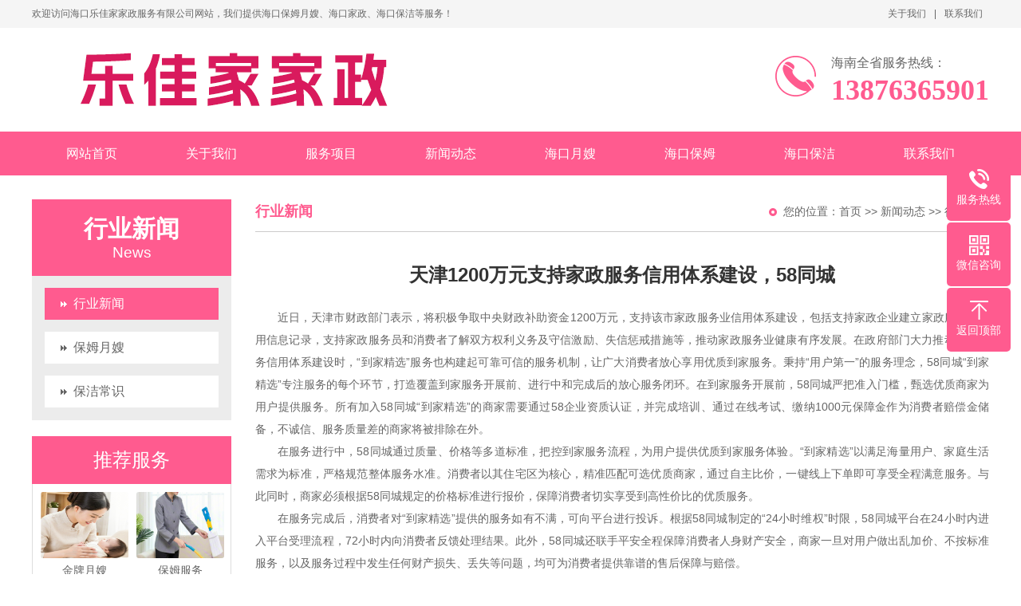

--- FILE ---
content_type: text/html; charset=utf-8
request_url: https://www.haikoujiazheng.net/hangyexinwen/27.html
body_size: 4436
content:
<!DOCTYPE html PUBLIC "-//W3C//DTD XHTML 1.0 Transitional//EN" "http://www.w3.org/TR/xhtml1/DTD/xhtml1-transitional.dtd">
<html xmlns="http://www.w3.org/1999/xhtml">
<head>
<meta http-equiv="Content-Type" content="text/html; charset=utf-8" />
<title>天津1200万元支持家政服务信用体系建设，58同城</title>
<meta name="keywords" content="天津,1200万元,支持,家政服务,信用,体系,建设,">
<meta name="description" content="近日，天津市财政部门表示，将积极争取中央财政补助资金1200万元，支持该市家政服务业信用体系建设，包括支持家政企业建立家政服务员信用信息记录，支持家政服务员和消费者了解">
<meta name="viewport" content="width=1380">
<link href="http://www.haikoujiazheng.net/style/css/aos.css" rel="stylesheet">
<link href="http://www.haikoujiazheng.net/style/css/style.css" rel="stylesheet">
<link href="http://www.haikoujiazheng.net/style/css/common.css" rel="stylesheet">
<script src="http://www.haikoujiazheng.net/style/js/jquery.js"></script>
<script src="http://www.haikoujiazheng.net/style/js/jquery.superslide.2.1.1.js"></script>
</head>
<body>
<!--顶部开始-->
<div class="top_main">
  <div class="top w1200 clearfix"><span class="top_l fl">欢迎访问海口乐佳家家政服务有限公司网站，我们提供海口保姆月嫂、海口家政、海口保洁等服务！</span>
    <ul class="top_r fr">
      
      <li><a href="/about/" title="关于我们">关于我们</a></li>
      
      <li class="split"></li>
      
      <li><a href="/contact/" title="联系我们">联系我们</a></li>
      
    </ul>
  </div>
</div>
<!--顶部结束--> 
<!--页头开始-->
<div class="header_main">
  <div class="header w1200 clearfix"><a class="logo fl" aos="fade-right" href="http://www.haikoujiazheng.net/" title="天津1200万元支持家政服务信用体系建设，58同城-行业新闻-海口家政公司-海口保洁-海口月嫂保姆-海口乐佳家家政服务有限公司"><img src="/static/upload/image/20250402/1743586050771063.png" alt="天津1200万元支持家政服务信用体系建设，58同城-行业新闻-海口家政公司-海口保洁-海口月嫂保姆-海口乐佳家家政服务有限公司"></a>
    <div class="tel fr" aos="fade-left"><b class="icon"></b>
      <p><i></i>海南全省服务热线：<span class="webtel">13876365901</span></p>
    </div>
  </div>
</div>
<!--页头结束--> 
<!--导航开始-->
<div class="nav_main">
  <div class="nav w1200">
    <ul class="list clearfix" id="nav">
      <li><a  href="http://www.haikoujiazheng.net/" title="网站首页" >网站首页</a></li>
      
      <li><a  href="/about/" title="关于我们" >关于我们</a>
        <dl>
          
        </dl>
      </li>
      
      <li><a  href="/fuwu/" title="服务项目" >服务项目</a>
        <dl>
          
          <dd><a href="/yuesao/" title="金牌月嫂">金牌月嫂</a></dd>
          
          <dd><a href="/baomu/" title="保姆服务">保姆服务</a></dd>
          
          <dd><a href="/yuying/" title="育婴嫂">育婴嫂</a></dd>
          
          <dd><a href="/baojie/" title="专业保洁">专业保洁</a></dd>
          
          <dd><a href="/kanhu/" title="做饭看护">做饭看护</a></dd>
          
        </dl>
      </li>
      
      <li><a  href="/news/" title="新闻动态" >新闻动态</a>
        <dl>
          
          <dd><a href="/hangyexinwen/" title="行业新闻">行业新闻</a></dd>
          
          <dd><a href="/baomuyuesao/" title="保姆月嫂">保姆月嫂</a></dd>
          
          <dd><a href="/baojiechangshi/" title="保洁常识">保洁常识</a></dd>
          
        </dl>
      </li>
      
      <li><a  href="/yuesao/58.html" title="海口月嫂" >海口月嫂</a>
        <dl>
          
        </dl>
      </li>
      
      <li><a  href="/baomu/56.html" title="海口保姆" >海口保姆</a>
        <dl>
          
        </dl>
      </li>
      
      <li><a  href="/baojie/" title="海口保洁" >海口保洁</a>
        <dl>
          
        </dl>
      </li>
      
      <li><a  href="/contact/" title="联系我们" >联系我们</a>
        <dl>
          
        </dl>
      </li>
      
    </ul>
  </div>
</div>
<!--导航结束--> 
<!--
<div class="nybanner"><img src="/static/upload/image/20211108/1636357427879616.jpg" alt="天津1200万元支持家政服务信用体系建设，58同城-行业新闻-海口家政公司-海口保洁-海口月嫂保姆-海口乐佳家家政服务有限公司"/></div>
-->
<div class="submian">
  <div class="w1200 clearfix"> <div class="subleft fl"> 
  <!--栏目分类开始-->
  <div class="lefta">
    <div class="title"><s></s>
      <h2>行业新闻</h2>
      <span>News</span></div>
    <div class="comt">
      <ul>
        
        
        <li class="hover"><a href="/hangyexinwen/" title="行业新闻">行业新闻</a> </li>
        
        
        
        <li><a href="/baomuyuesao/" title="保姆月嫂">保姆月嫂</a> </li>
        
        
        
        <li><a href="/baojiechangshi/" title="保洁常识">保洁常识</a> </li>
        
        
      </ul>
    </div>
  </div>
  <!--栏目分类结束--> 
  <!--推荐产品开始-->
  <div class="leftnews">
    <div class="title_pro">
      <h2>推荐服务</h2>
    </div>
    <div class="leftprocomt clearfix">
      <ul>
        
        <li><a href="/yuesao/58.html" title="金牌月嫂"><img src="/static/upload/image/20250617/1750172902170488.png" alt="金牌月嫂">
          <p>金牌月嫂</p>
          </a></li>
        
        <li><a href="/baomu/56.html" title="保姆服务"><img src="/static/upload/image/20250617/1750173915703985.png" alt="保姆服务">
          <p>保姆服务</p>
          </a></li>
        
        <li><a href="/yuying/57.html" title="育婴嫂"><img src="/static/upload/image/20250617/1750173068787739.png" alt="育婴嫂">
          <p>育婴嫂</p>
          </a></li>
        
        <li><a href="/baojie/76.html" title="专业保洁"><img src="/static/upload/image/20250617/1750172945451520.png" alt="专业保洁">
          <p>专业保洁</p>
          </a></li>
        
      </ul>
    </div>
  </div>
  <!--推荐产品结束--> 
  <!--联系我们开始-->
  <div class="leftnews">
    <div class="title_pro">
      <h2>联系我们</h2>
    </div>
    <div class="leftcont">
      <p> 海口乐佳家家政服务有限公司<br>
        联系人：黄姐<br>
        手　机：13876365901<br>
        固　话：0898-66594948<br>
        地　址：海口市南沙路23号金龙新村4栋C301</p>
    </div>
  </div>
  <!--联系我们结束--> 
</div>

    <div class="subright fr">
      <div class="sobtitle">
        <h3>行业新闻</h3>
        <s></s>您的位置：<a href="/">首页</a> >> <a href="/news/">新闻动态</a> >> <a href="/hangyexinwen/">行业新闻</a></div>
      <!--文章内容开始-->
      <div class="conBox">
        <div class="ArticleTitle">
          <h1>天津1200万元支持家政服务信用体系建设，58同城</h1>
        </div>
        <div id="article" class="ArticleTencont"><p style="text-indent:2em;">近日，天津市财政部门表示，将积极争取中央财政补助资金1200万元，支持该市家政服务业信用体系建设，包括支持家政企业建立家政服务员信用信息记录，支持家政服务员和消费者了解双方权利义务及守信激励、失信惩戒措施等，推动家政服务业健康有序发展。在政府部门大力推动家政服务信用体系建设时，“到家精选”服务也构建起可靠可信的服务机制，让广大消费者放心享用优质到家服务。<span style="text-indent: 2em;">秉持“用户第一”的服务理念，58同城“到家精选”专注服务的每个环节，打造覆盖到家服务开展前、进行中和完成后的放心服务闭环。在到家服务开展前，58同城严把准入门槛，甄选优质商家为用户提供服务。所有加入58同城“到家精选”的商家需要通过58企业资质认证，并完成培训、通过在线考试、缴纳1000元保障金作为消费者赔偿金储备，不诚信、服务质量差的商家将被排除在外。</span></p><p style="text-indent:2em;">在服务进行中，58同城通过质量、价格等多道标准，把控到家服务流程，为用户提供优质到家服务体验。“到家精选”以满足海量用户、家庭生活需求为标准，严格规范整体服务水准。消费者以其住宅区为核心，精准匹配可选优质商家，通过自主比价，一键线上下单即可享受全程满意服务。与此同时，商家必须根据58同城规定的价格标准进行报价，保障消费者切实享受到高性价比的优质服务。</p><p style="text-indent:2em;">在服务完成后，消费者对“到家精选”提供的服务如有不满，可向平台进行投诉。根据58同城制定的“24小时维权”时限，58同城平台在24小时内进入平台受理流程，72小时内向消费者反馈处理结果。此外，58同城还联手平安全程保障消费者人身财产安全，商家一旦对用户做出乱加价、不按标准服务，以及服务过程中发生任何财产损失、丢失等问题，均可为消费者提供靠谱的售后保障与赔偿。</p><p style="text-indent:2em;">目前，58同城“到家精选”服务覆盖搬家、保洁清洗、家电维修、管道疏通、房屋维修、开锁换锁、上门安装、保姆/月嫂、数码维修、租车、过户/验车、汽车维修、汽车陪练、洗衣洗鞋等15大品类，全面满足消费者日常生活场景需求，赢得了广大用户的信赖。</p><p style="text-indent: 2em;">作为连接上千万商户和数亿用户的生活服务平台，58同城不断优化平台功能，持续进行业务创新，为用户提供优质的到家服务体验。贯穿服务前、中、后的服务规则设计，将进一步保障用户权益，并引领到家服务市场规范化、专业化发展。</p></div>
        <div class="clear"></div>
        <div class="reLink clearfix">
          <div class="prevLink fl">上一篇：<a href="/hangyexinwen/23.html">乌鲁木齐市启动家政服务业“千人培训”计划</a> </div>
          <div class="nextLink fr">下一篇：<a href="/hangyexinwen/41.html">中卫市千名困难老人免费享受养老家政服务</a> </div>
        </div>
        <!--推荐资讯开始-->
        <h4 class="anlitopH4"><span>推荐资讯</span></h4>
        <div class="divremmnews">
          <ul class="clearfix">
            
            <li><span class="fr">11-04</span><a href="/baojiechangshi/102.html" title="物业保洁公司先进管理经验谈">物业保洁公司先进管理经验谈</a></li>
            
            <li><span class="fr">11-04</span><a href="/baojiechangshi/101.html" title="物业清洁外包，海口保洁公司驻场主管岗位职责">物业清洁外包，海口保洁公司驻场主管岗位职责</a></li>
            
            <li><span class="fr">11-04</span><a href="/baojiechangshi/99.html" title="开荒保洁为什么要找专业的保洁公司？">开荒保洁为什么要找专业的保洁公司？</a></li>
            
            <li><span class="fr">11-04</span><a href="/baojiechangshi/98.html" title="春节期间海口保洁公司服务人员为您服务">春节期间海口保洁公司服务人员为您服务</a></li>
            
            <li><span class="fr">11-04</span><a href="/baojiechangshi/97.html" title="海口保洁公司服务年末工作内容有哪些">海口保洁公司服务年末工作内容有哪些</a></li>
            
            <li><span class="fr">11-04</span><a href="/baomuyuesao/96.html" title="选保姆对小孩成长很关键">选保姆对小孩成长很关键</a></li>
            
          </ul>
        </div>
        <!--推荐资讯结束--> 
      </div>
      <!--文章内容结束--> 
    </div>
  </div>
</div>
<!--页尾开始-->
<div class="footer_main">
  <div class="bottom_main">
    <div class="bottom w1200 clearfix"> 
      <!--联系方式开始-->
      <div class="contact fl">
        <h3>联系方式</h3>
        <p class="p1">海南全省服务热线：</p>
        <p class="tel">13876365901</p>
        <p>固　话：0898-66594948‬</p>
        <p>地　址：海口市南沙路23号金龙新村4栋C301</p>
      </div>
      <!--联系方式结束--> 
      <!--底部导航开始-->
      <div class="bNav fl">  
        <!--行业新闻开始-->
        <dl class="item">
          <dt><a href="/about/" title="关于我们">关于我们</a></dt>
          
        </dl>
        <!--行业新闻结束--> 
         
        <!--行业新闻开始-->
        <dl class="item">
          <dt><a href="/fuwu/" title="服务项目">服务项目</a></dt>
          
          <dd><a href="/yuesao/" title="金牌月嫂">金牌月嫂</a></dd>
          
          <dd><a href="/baomu/" title="保姆服务">保姆服务</a></dd>
          
          <dd><a href="/yuying/" title="育婴嫂">育婴嫂</a></dd>
          
          <dd><a href="/baojie/" title="专业保洁">专业保洁</a></dd>
          
          <dd><a href="/kanhu/" title="做饭看护">做饭看护</a></dd>
          
        </dl>
        <!--行业新闻结束--> 
         
        <!--行业新闻开始-->
        <dl class="item">
          <dt><a href="/news/" title="新闻动态">新闻动态</a></dt>
          
          <dd><a href="/hangyexinwen/" title="行业新闻">行业新闻</a></dd>
          
          <dd><a href="/baomuyuesao/" title="保姆月嫂">保姆月嫂</a></dd>
          
          <dd><a href="/baojiechangshi/" title="保洁常识">保洁常识</a></dd>
          
        </dl>
        <!--行业新闻结束--> 
         
        <!--行业新闻开始-->
        <dl class="item">
          <dt><a href="/yuesao/58.html" title="海口月嫂">海口月嫂</a></dt>
          
        </dl>
        <!--行业新闻结束--> 
         </div>
      <!--底部导航结束--> 
      <!--二维码开始-->
      <div class="ewm fr">
        <dl>
          <dt><img src="/static/upload/image/20211108/1636361564397897.png" alt="天津1200万元支持家政服务信用体系建设，58同城-行业新闻-海口家政公司-海口保洁-海口月嫂保姆-海口乐佳家家政服务有限公司"/></dt>
          <dd>扫一扫，加微信</dd>
        </dl>
      </div>
      <!--二维码结束--> 
    </div>
  </div>
  <!--版权开始-->
  <div class="copyright_main">
    <div class="copyright w1200 clearfix">
      <p>海口乐佳家家政　<a href="https://beian.miit.gov.cn/" target="_blank" rel="nofollow">琼ICP备14002351号</a>　<a href="http://www.haikoujiazheng.net/sitemap.xml" target="_blank">XML地图</a> 　</p>
    </div>
  </div>
  <!--版权结束--> 
</div>
<!--页尾结束--> 
<!--浮动客服开始-->
<dl class="toolbar">
  <dd class="tel"><i></i><span>服务热线</span>
    <div class="box">
      <p>服务热线</p>
      <h3>13876365901</h3>
    </div>
  </dd>
  <dd class="code"><i></i><span>微信咨询</span>
    <div class="box"><img src="/static/upload/image/20211108/1636361564397897.png" alt="天津1200万元支持家政服务信用体系建设，58同城-行业新闻-海口家政公司-海口保洁-海口月嫂保姆-海口乐佳家家政服务有限公司"/></div>
  </dd>
  <dd class="top" id="top"><i></i><span>返回顶部</span></dd>
</dl>
<!--浮动客服结束--> 
<script src="http://www.haikoujiazheng.net/style/js/app.js"></script> 
<script src="http://www.haikoujiazheng.net/style/js/aos.js"></script> 
<script type="text/javascript">
 AOS.init({
 easing: 'ease-out-back',
 duration: 1000 ,
		easing: "ease"
 });
</script>
<script src='/?p=/ExtLabel/clean_session/' async='async'></script>
</body>
</html>


--- FILE ---
content_type: text/css
request_url: https://www.haikoujiazheng.net/style/css/style.css
body_size: 7094
content:
/* AB模版网 做最好的织梦整站模板下载网站 Www.AdminBuy.Cn */
/* QQ：9490489 */
/* 仿站：Fang.AdminBuy.Cn */
/* 素材：Sc.AdminBuy.Cn */
@charset "UTF-8";
body {
	overflow-x: hidden;
	overflow-y: auto;
}
body, p, form, textarea, h1, h2, h3, h4, h5, dl, dd {
	margin: 0px;
}
input, button, ul, ol {
	margin: 0px;
	padding: 0px;
}
body, input, button, form {
	font-size: 14px;
	line-height: 28px;
	font-family: "microsoft yahei", "宋体", "Arial";
	color: #333333;
}
h1, h2, h3, h4, h5, h6 {
	font-size: 14px;
	font-weight: normal;
}
ul, ol, li {
	list-style: none;
}
input {
	background: none;
	border: 0 none;
}
img, iframe {
	border: 0px;
}
em, i {
	font-style: normal;
}
button, input, select, textarea {
	font-size: 100%;
}
table {
	border-collapse: collapse;
	border-spacing: 0;
}
.red {
	color: #ba292e;
}
.fl {
	float: left;
}
.fr {
	float: right;
}
.tac {
	text-align: center;
}
.tar {
	text-align: right;
}
.poa {
	position: absolute;
}
.por {
	position: relative;
}
.hidden {
	display: none;
}
.w1200 {
	width: 1200px;
	margin: 0 auto;
}
.ico {
	background: url(../images/icon.png) no-repeat;
	display: inline-block;
	vertical-align: middle;
}
a {
	color: #333333;
	text-decoration: none;
}
a:hover {
	color: #ff5b8f;
	text-decoration: none;
}
a:visited {
	text-decoration: none;
}
.ease, .ease * {
	-webkit-transition: all ease 300ms;
	-moz-transition: all ease 300ms;
	-ms-transition: all ease 300ms;
	-o-transition: all ease 300ms;
	transition: all ease 300ms;
}
.noease, .noease * {
	-webkit-transition: none;
	-moz-transition: none;
	-ms-transition: none;
	-o-transition: none;
	transition: none;
}
:-moz-placeholder {
color: #aaa;
}
::-moz-placeholder {
color: #aaa;
}
input:-ms-input-placeholder, textarea:-ms-input-placeholder {
color: #aaa;
}
input::-webkit-input-placeholder, textarea::-webkit-input-placeholder {
color: #aaa;
}
/*清除浮动*/
.clearfix {
*zoom: 1;
}
.clearfix:after {
	visibility: hidden;
	display: block;
	font-size: 0;
	content: " ";
	clear: both;
	height: 0;
}
/*top_main*/
.top_main {
	width: 100%;
	line-height: 35px;
	position: relative;
	z-index: 80;
	background-color: #f5f5f5;
	color: #666;
	font-size: 12px;
}
.top_main li {
	position: relative;
	display: inline-block;
	text-align: center;
	margin: 0 8px;
}
.top_main li a {
	color: #666;
	cursor: pointer;
}
.top_main li a:hover {
	color: #ff5b8f;
}
.top_main .split {
	display: inline-block;
	width: 1px;
	height: 12px;
	background: #666;
	vertical-align: middle;
	margin: 0;
}
/*header_main*/
.header_main {
	width: 100%;
	height: 130px;
	z-index: 100;
	background: #fff;
}
.header_main .logo {
	display: block;
	margin-top: 25px;
}
.header_main .logo img {
	width: 100%;
	height: 100%;
	display: block;
}
.header_main .tel {
	position: relative;
	padding-left: 70px;
	margin-top: 30px;
}
.header_main .tel b {
	position: absolute;
	left: 0;
	top: 5px;
	width: 51px;
	height: 51px;
	float: left;
	display: block;
	background: url(../images/tel.png) no-repeat;
}
.header_main .tel p {
	float: right;
	font-size: 16px;
	color: #666;
	display: block;
}
.header_main .tel p i {
	color: #ff5b8f;
}
.header_main .tel p span {
	display: block;
	font-size: 36px;
	color: #ff5b8f;
	line-height: 40px;
	font-weight: bold;
	font-family: Impact;
}
.nav_main {
	width: 100%;
	height: 55px;
	line-height: 55px;
	background: #ff5b8f;
	position: relative;
	z-index: 3;
}
.nav .list {
	width: 100%;
	margin: 0 auto;
	height: 55px;
	line-height: 55px;
	position: relative;
}
.nav_main .nav {
	width: 1200px;
	margin: 0 auto;
}
.nav_main .nav li {
	float: left;
	width: 150px;
	display: block;
	position: relative;
	z-index: 10;
	font-size: 16px;
	text-align: center;
}
.nav_main .nav li a {
	display: block;
	color: #fff;
	font-size: 16px;
}
.nav_main .nav li a:hover, .nav_main .nav li a.hover {
	background: #ea467b;
}
.nav_main .nav dl {
	width: 100%;
	background: #ff5b8f;
	left: 0;
	top: 55px;
	z-index: 12;
}
.nav_main .nav dl {
	position: absolute;
filter: progid:DXImageTransform.Microsoft.Shadow(color=#4c91c0, direction=120, strength=5);
	opacity: 0;
	visibility: hidden;
	transition: all .6s ease 0s;
	transform: translate3d(0, 10px, 0);
	-moz-transform: translate3d(0, 10px, 0);
	-webkit-transform: translate3d(0, 10px, 0);
}
.nav_main .nav li:hover dl {
	opacity: 1;
	visibility: visible;
	transform: translate3d(0, 0, 0);
	-moz-transform: translate3d(0, 0, 0);
	-webkit-transform: translate3d(0, 0, 0);
}
.nav_main .nav dl dd {
	line-height: 45px;
	border-top: 1px solid #ea467b;
	text-align: left;
	position: relative;
	z-index: 12;
	display: block;
	width: 100%;
}
.nav_main .nav dl dd:first-child {
	border: none;
}
.nav_main .nav dl dd a {
	color: #fff;
	font-size: 14px;
	padding: 0;
	width: 100%;
	text-align: center;
}
.nav_main .nav dl dd a:hover, .nav_main .nav dl dd a.hover {
	background: #ea467b;
}
/* banner */
#banner_main {
	overflow: hidden;
	position: relative;
	z-index: 2;
	max-width: 1920px;
	margin: 0 auto;
}
#banner_main .banner, #banner_main .banner img {
	height: 500px;
}
#banner {
	width: 100%;
	min-width: 1000px;
	position: relative;
	overflow: hidden;
	z-index: 0;
}
#banner, .banner ul {
	max-height: 500px;
	overflow: hidden;
}
.banner li {
	width: 100%;
	position: absolute;
	z-index: 1;
	overflow: hidden;
	display: none;
}
.banner li:first-child {
	display: block;
}
.banner li img {
	width: 1920px;
	display: block;
	position: relative;
	left: 50%;
	margin-left: -960px;
	top: 0;
}
#banner .tip {
	width: 1000px;
	height: 15px;
	line-height: 0;
	font-size: 0;
	text-align: center;
	position: absolute;
	left: 50%;
	margin-left: -500px;
	bottom: 15px;
	z-index: 3;
}
#banner .tip span {
	width: 15px;
	height: 15px;
	margin: 0 5px;
	display: inline-block;
	cursor: pointer;
	background: #ff5b8f;
	border-radius: 10px;
	transition: all .5s;
}
#banner .tip span.cur {
	width: 40px;
}
#banner #btn_prev, #banner #btn_next {
	display: none;
	width: 32px;
	height: 45px;
	position: absolute;
	top: 50%;
	margin-top: -22.5px;
	z-index: 5;
}
#banner #btn_prev {
	background-position: -60px 0;
	left: 12%;
	transition: all 600ms ease;
}
#banner #btn_next {
	background-position: -92px 0;
	right: 12%;
	transition: all 600ms ease;
}
#banner #btn_prev:hover {
	opacity: .8;
	filter: alpha(opacity=80);
	transition: all 600ms ease;
	left: 11.6%;
}
#banner #btn_next:hover {
	opacity: .8;
	filter: alpha(opacity=80);
	transition: all 600ms ease;
	right: 11.6%;
}
/*搜索栏*/
.search_main {
	height: 60px;
	width: 100%;
	overflow: hidden;
	background: #f4f4f4;
}
.search_main .skey {
	float: left;
	line-height: 60px;
}
.search_main .skey p {
	font-size: 14px;
	font-weight: bold;
	color: #ff5b8f;
	line-height: 60px;
}
.search_main .skey p a {
	display: inline-block;
	font-weight: normal;
	color: #959595;
	line-height: 15px;
	padding: 0 12px;
}
.search_main .skey p a:last-of-type {
	border-right: none;
}
.search_main .skey p a:hover {
	color: #ff5b8f;
}
.search_main .search_form {
	float: right;
	width: 285px;
	height: 33px;
	overflow: hidden;
	border: 1px solid #e8e8e8;
	background-color: #fff;
	position: relative;
	margin-top: 13px;
	border-radius: 3px;
	position: relative;
}
.search_main .search_form input {
	background-color: none;
	border: none;
	outline: none;
}
.search_main .search_form .stxt {
	width: 235px;
	height: 33px;
	line-height: 33px;
	display: block;
	text-indent: 10px;
	color: #999;
}
.search_main .search_form .sbtn {
	width: 50px;
	height: 33px;
	display: block;
	cursor: pointer;
	position: absolute;
	top: 0;
	right: 0;
	font-size: 0;
	background: #ff5b8f url(../images/search.png) center no-repeat;
	border-radius: 3px;
}
/*link*/
.linkBox {
	width: 100%;
	height: auto;
	background: #f8f8f8;
	padding: 10px 0;
}
.link {
	height: auto;
	width: 1200px;
	line-height: 26px;
	overflow: hidden;
	margin: 5px auto;
	text-align: left;
	font-size: 14px;
}
.yqljbt {
	width: 94px;
	height: 45px;
	display: block;
	overflow: hidden;
	float: left;
	background: url(../images/link.png) no-repeat 0 0;
	padding-left: 50px;
	margin-right: 20px;
	color: #666;
	font-size: 17px;
	line-height: 22px;
	border-right: 1px solid #c3c3c3;
}
.yqljcss {
	width: 100%;
	float: left;
	height: auto;
	margin: 4px 0;
	color: #757575;
}
.yqljcss a {
	color: #757575;
	margin: 0 5px;
}
.yqljcss a:hover {
	color: #ff5b8f;
	margin: 0 5px;
}
/*footer_main*/
.footer_main {
	width: 100%;
	padding-bottom: 0;
	background: #ff5b8f;
	color: #fff;
}
.bottom_main {
	padding: 50px 0 40px 0;
}
.bottom_main .contact {
	width: 300px;
}
.bottom_main .contact h3 {
	margin-bottom: 50px;
	font-weight: bold;
	font-size: 20px;
	line-height: 20px;
	color: #fff;
}
.bottom_main .contact p {
	line-height: 28px;
}
.bottom_main .contact p.p1 {
	font-size: 20px;
	line-height: 24px;
}
.bottom_main .contact p.tel {
	font-size: 35px;
	font-family: "Arial";
	line-height: 56px;
}
.bottom_main .bNav {
	padding: 0 35px;
	height: 210px;
	border-left: 1px solid #ff8bac;
	border-right: 1px solid #ff8bac;
}
.bottom_main .bNav dl {
	display: inline-block;
	float: left;
	width: 150px;
	overflow: hidden;
	text-align: center;
}
.bottom_main .bNav dl dt {
	height: 16px;
	display: block;
	padding-bottom: 25px;
}
.bottom_main .bNav dl dt a {
	display: block;
	font-size: 18px;
	color: #fff;
	line-height: 16px;
}
.bottom_main .bNav dl dd {
	display: block;
	height: 14px;
	padding-bottom: 14px;
}
.bottom_main .bNav dl dd a {
	display: block;
	font-size: 14px;
	color: #fff;
	line-height: 14px;
}
.bottom_main .ewm {
	text-align: center;
	padding-left: 50px;
}
.bottom_main .ewm dl {
	float: left;
	display: block;
}
.bottom_main .ewm dl:nth-child(2) {
	margin-right: 0px;
}
.bottom_main .ewm dl:first-child+dl {
	margin-right: 0px;
}
.bottom_main .ewm dl dt {
	width: 175px;
	height: 175px;
	text-align: center;
}
.bottom_main .ewm dl dt img {
	width: 100%;
	height: 100%;
	display: inline-block;
}
.bottom_main .ewm dl dd {
	font-size: 14px;
	color: #fff;
	line-height: 32px;
}
.copyright_main {
	background: #ff8bac;
	line-height: 28px;
	color: #fff;
	font-size: 14px;
	padding: 20px 0;
	text-align: center;
}
.copyright_main a {
	color: #fff;
}
/*******index css*******/
/*服务项目*/
.fw {
	width: 100%;
	margin-bottom: 40px;
}
.fw .fwTit {
	height: 79px;
	margin: 0 auto;
	background: url(../images/fwtit.png) no-repeat center -9px;
	border-top: 9px solid #ff5b8f;
	text-align: center;
}
.fw .fwTit a {
	font-size: 30px;
	font-weight: bold;
	line-height: 60px;
	color: #fff;
	display: inline-block;
}
.fw .fwList {
	width: 1200px;
	height: 300px;
	margin-top: 60px;
}
.fw .fwList li {
	width: 398px;
	height: 153px;
	float: left;
}
.fw .fwList li a {
	width: 376px;
	height: 130px;
	border: 1px solid #eaeaea;
	background: #f4f4f4;
	display: block;
	position: relative;
}
.fw .fwList li a:hover {
	border: 1px solid #ff5b8f;
}
.fw .fwList li .fw-pic {
	position: absolute;
	top: 15px;
	left: 10px;
	width: 135px;
	height: 100px;
}
.fw .fwList li .fw-pic img {
	width: 100%;
	height: 100%;
}
.fw .fwList li .fw-tit {
	width: 204px;
	height: 30px;
	line-height: 30px;
	font-weight: normal;
	font-size: 24px;
	display: block;
	position: absolute;
	top: 15px;
	left: 157px;
	color: #333;
	overflow: hidden;
	transition: all .5s;
}
.fw .fwList li a:hover .fw-tit {
	color: #ff5b8f;
}
.fw .fwList li .fw-desc {
	width: 204px;
	height: 65px;
	line-height: 22px;
	color: #8a8a8a;
	display: block;
	position: absolute;
	top: 50px;
	left: 157px;
	overflow: hidden;
	text-align: justify;
}
/*小banner*/
.xbanner1 {
	height: 150px;
	background: #ff5b8f url(../images/ixbannerbg1.png) no-repeat center center;
}
.xbanner1 .tit1 {
	padding-top: 22px;
	font-size: 30px;
	font-weight: 900;
	color: #fff;
	text-align: center;
}
.xbanner1 .tit2 {
	margin-top: 28px;
	font-size: 18px;
	color: #fff;
	text-align: center;
}
/*八大理由*/
.liyou {
	width: 100%;
	height: 780px;
	overflow: hidden;
	background: url(../images/liyou_bg.jpg) no-repeat center top;
}
.liyou .title {
	position: relative;
	text-align: center;
	padding-top: 40px;
	padding-bottom: 13px;
}
.liyou .title h3 {
	font-size: 25px;
}
.liyou .title h3 b {
	color: #ff5b8f;
	font-size: 40px;
	font-weight: normal;
}
.liyou .title p {
	color: #888;
	font-size: 12px;
}
.liyou .title i {
	position: absolute;
	left: 50%;
	margin-left: -22px;
	bottom: 0;
	display: block;
	width: 44px;
	height: 1px;
	background: #888;
}
.liyou .txt {
	margin: 0 40px;
	margin-top: 110px;
	height: 500px;
}
.liyou .txt .con {
	width: 440px;
	height: 500px;
}
.liyou .txt .con:last-child {
	margin-right: 55px;
}
.liyou .txt .con .tit {
	text-align: center;
}
.liyou .txt .con .tit h3 {
	color: 6b6b6b;
	font-size: 24px;
}
.liyou .txt .con .tit h3 b {
	color: #ff3a78;
	font-size: 36px;
}
.liyou .txt .con ul {
	margin-top: 64px;
	padding-left: 133px;
}
.liyou .txt .con ul li {
	width: 167px;
	color: #666;
	font-size: 16px;
	line-height: 45px;
	padding-left: 58px;
	border-bottom: 1px dashed #bfbfbf;
	background: url(../images/liyou_01.png) no-repeat 34px center;
}
.liyou .txt .con ul li:last-child {
	border-bottom: 0;
}
.liyou .txt .con:last-child ul li {
	background-image: url(../images/liyou_02.png);
}
/*小banner*/
.xbanner2 {
	width: 100%;
	height: 250px;
	color: #fff;
	background: url(../images/kfadbg.png) repeat-x top left;
	margin-bottom: 20px;
}
.xbanner2 .w1200 {
	position: relative;
	height: 250px;
	background: url(../images/ixbannerbg2.jpg) no-repeat center top;
}
.xbanner2 .zixun {
	width: 429px;
	margin-top: 43px;
	position: relative;
	text-align: center;
}
.xbanner2 .zixun .ewm {
	width: 126px;
	height: 126px;
	display: block;
	position: absolute;
	left: 0;
	top: 0;
}
.xbanner2 .zixun .ewm.hover {
	right: 20px;
}
.xbanner2 .zixun .tel {
	position: absolute;
	top: 63px;
	right: 44px;
	padding: 0 10px;
	height: 37px;
	line-height: 37px;
	text-align: center;
	font-size: 26px;
	color: #fff;
	background: #ff3977;
}
.xbanner2 p {
	position: absolute;
	top: 108px;
	left: 145px;
	font-size: 20px;
}
.xbanner2 p strong {
	display: inline-block;
	color: #fff;
	font-weight: bold;
	font-size: 28px;
	padding-right: 10px;
	font-style: italic;
}
.xbanner2 p.bigtxt {
	position: absolute;
	top: 66px;
	left: 178px;
	font-size: 20px;
	line-height: 24px;
}
.xbanner2 p.bigtxt b {
	color: #fcf9c4;
	font-size: 29px;
	margin-right: 9px;
}
/*关于我们*/
.in_about {
	width: 100%;
	padding-bottom: 50px;
	overflow: hidden;
}
.in_about .title {
	color: #ff5b8f;
	font-size: 24px;
	font-weight: bold;
	background: url(../images/gytit.png) no-repeat center center;
	text-align: center;
	padding: 2px 0;
	margin-bottom: 40px;
}
.in_about .pic {
	width: 480px;
	height: 340px;
}
.in_about .pic img {
	width: 100%;
	height: 100%;
}
.in_about .con {
	width: 690px;
}
.in_about .con p {
	height: 275px;
	color: #6b6b6b;
	font-size: 14px;
	line-height: 30px;
	text-align: justify;
	overflow: hidden;
}
.in_about .con .more {
	width: 146px;
	height: 40px;
	line-height: 40px;
	display: block;
	background: #ff5b8f;
	border-radius: 5px;
	text-align: center;
	margin-top: 25px;
}
.in_about .con .more a {
	color: #fff;
}
/*图片滚动*/
.fwcj {
	width: 100%;
	margin-bottom: 40px;
}
.fwcjTitBg {
	width: 100%;
	height: 46px;
	background: url(../images/fwcjtitbg.png) repeat-x left top;
}
.fwcjTit {
	height: 46px;
	line-height: 46px;
	position: relative;
	background: url(../images/fwcjtit.png) no-repeat 0 0;
}
.fwcjTit h3 {
	float: left;
	width: 208px;
	height: 46px;
	color: #fff;
	font-size: 18px;
	margin-left: 71px;
	margin-right: 40px;
	display: block;
	background: #ff5b8f;
	text-align: center;
}
.fwcjTit p {
	display: inline-block;
	color: #666;
}
.fwcjTit a {
	width: 92px;
	height: 46px;
	color: #666;
	display: block;
	position: absolute;
	top: 0;
	right: 61px;
	text-indent: 18px;
}
.fwcj .gd-img {
	position: relative;
	margin-top: 30px;
}
.fwcj .gd-img .prev, .fwcj .gd-img .next {
	display: block;
	position: absolute;
	top: 50%;
	margin-top: -38px;
	width: 32px;
	height: 76px;
	cursor: pointer;
	z-index: 1;
}
.fwcj .gd-img .prev {
	background: url(../images/arr_l.png) no-repeat 0 0;
	left: -40px;
}
.fwcj .gd-img .next {
	background: url(../images/arr_r.png) no-repeat 0 0;
	right: -40px;
}
.fwcj .gd-img .bd {
	width: 1200px;
	overflow: hidden;
}
.fwcj .gd-img li {
	float: left;
	width: 280px;
	overflow: hidden;
	text-align: center;
	margin-right: 26px;
	background: #ececec;
	transition: all .5s;
}
.fwcj .gd-img li .img {
	margin: 4px;
	overflow: hidden;
}
.fwcj .gd-img li .img img {
	width: 100%;/* height: 177px; */
}
.fwcj .gd-img li p {
	width: 100%;
	height: 42px;
	line-height: 40px;
	font-size: 14px;
	display: block;
	text-overflow: ellipsis;
	white-space: nowrap;
	overflow: hidden;
	transition: all .5s;
}
.fwcj .gd-img li a p {
	color: #6d6d6d;
}
.fwcj .gd-img li:hover {
	background: #ff5b8f;
}
.fwcj .gd-img li:hover a p {
	color: #fff;
}
.inews {
	padding-bottom: 40px;
}
.inews .title {
	width: 100%;
	height: 43px;
	line-height: 43px;
	border-bottom: 1px solid #ff5b8f;
	margin-bottom: 10px;
}
.inews .title h3 {
	font-size: 22px;
	font-weight: bold;
	color: #ff5b8f;
}
.inews .title a {
	color: #666;
}
.inews .newslist {
	width: 100%;
}
.inews .newslist li {
	width: 100%;
	height: 39px;
	line-height: 39px;
	border-bottom: 1px dashed #e1e1e1;
	overflow: hidden;
}
.inews .newslist li a {
	width: 100%;
	display: block;
	color: #666;
}
.inews .newslist li a:hover {
	color: #ff5b8f;
}
.inews .newslist li .time {
	color: #828282;
	float: right;
	font-weight: normal;
}
.inews1 {
	width: 380px;
	float: left;
	margin-left: 30px;
}
/*******内页样式********/
.nybanner {
	width: 100%;
	height: 250px;
	overflow: hidden;
	position: relative;
}
.nybanner img {
	width: 1920px;
	display: block;
	position: absolute;
	left: 50%;
	margin-left: -960px;
	top: 0;
}
.submian {
	padding: 30px 0;
}
.submian .sobtitle {
	height: 30px;
	line-height: 30px;
	padding: 0 0px 10px;
	margin-bottom: 20px;
	color: #666;
	font-size: 14px;
	border-bottom: 1px solid #cccbcb;
	text-align: right;
}
.submian .sobtitle h3 {
	float: left;
	color: #ff5b8f;
	font-size: 18px;
	font-weight: bold;
}
.submian .sobtitle s {
	display: inline-block;
	width: 4px;
	height: 4px;
	margin-right: 8px;
	border: 3px solid #ff5b8f;
	vertical-align: middle;
	-webkit-border-radius: 50%;
	border-radius: 50%;
}
.submian .sobtitle a {
	font-size: 14px;
	color: #666;
}
.submian .sobtitle a:hover {
	color: #ff5b8f;
}
.submian .sobtitle a.now {
	color: #ff5b8f;
	font-size: 14px;
	font-weight: bold;
}
.submian .sobtitle a.now:hover {
	text-decoration: underline;
}
.submian .subleft {
	width: 250px;
}
.submian .subleft .lefta {
	width: 250px;
	margin-bottom: 20px;
}
.submian .subleft .lefta .title {
	background: #ff5b8f;
	color: #fff;
	height: 96px;
	text-align: center;
}
.submian .subleft .lefta .title h2 {
	display: block;
	font-size: 30px;
	line-height: 33px;
	font-weight: bold;
	padding-top: 20px;
}
.submian .subleft .lefta .title span {
	display: block;
	font-size: 19px;
}
.submian .subleft .lefta .comt ul {
	background: #ececec;
	padding: 15px 15px 15px 15px;
	border: 1px solid #ececec;
	border-top: 0;
}
.submian .subleft .lefta .comt ul li a {
	background: #fff url(../images/tb9.png) 20px center no-repeat;
	line-height: 40px;
	display: block;
	font-size: 16px;
	color: #666;
	padding: 0 15px 0 36px;
	margin-top: 15px;
}
.submian .subleft .lefta .comt ul li:first-child a {
	margin-top: 0;
}
.submian .subleft .lefta .comt ul li:hover a, .submian .subleft .lefta .comt ul li.hover a {
	background: #ff5b8f url(../images/tb11.png) 20px center no-repeat;
	color: #fff;
}
.submian .subleft .lefta .comt ul li .boxlist {
	display: none;
	padding: 0;
	border: 0;
}
.submian .subleft .lefta .comt ul li .boxlist li a {
	color: #666;
	font-size: 12px;
	font-weight: normal;
	margin-top: 15px;
	line-height: 35px;
	background: #fff url(../images/tb12.png) 20px center no-repeat;
}
.submian .subleft .lefta .comt ul li .boxlist li a:hover, .submian .subleft .lefta .comt ul li .boxlist li a.hover {
	color: #ff5b8f;
}
.submian .subleft .lefta .comt ul li.hover .boxlist {
	display: block;
}
.submian .subright .anlitopH4 {
	background: #ff5b8f;
}
.submian .subright .anlitopH4 {
	height: 38px;
	line-height: 38px;
	margin-top: 20px;
}
.submian .subright .anlitopH4 span {
	height: 38px;
	line-height: 38px;
	padding-left: 22px;
	display: block;
	float: left;
	color: #fff;
	font-size: 14px;
}
.submian .subright .divremmnews {
	border: 1px solid #e4e4e4;
	border-top: none;
	margin-bottom: 10px;
	padding: 15px;
	background-color: #fff;
}
.submian .subright .divremmnews ul {
	width: 100%;
	overflow: hidden;
}
.submian .subright .divremmnews ul li {
	float: left;
	width: 47%;
	height: 35px;
	line-height: 35px;
	margin: 0 1.5%;
	border-bottom: 1px solid #f1f1f1;
}
.submian .subright .divremmnews ul li a {
	color: #666;
	height: 35px;
	line-height: 35px;
	float: left;
	overflow: hidden;
}
.submian .subright .divremmnews ul li span {
	color: #666;
	float: right;
	height: 35px;
	line-height: 35px;
	white-space: nowrap
}
.submian .subright .divremmnews ul li a:hover {
	color: #ff5b8f;
}
.submian .subleft .leftnews {
	margin-bottom: 20px;
}
.submian .subleft .leftnews .title_pro {
	background: #ff5b8f;
	color: #fff;
	height: 60px;
	line-height: 60px;
	text-align: center;
}
.submian .subleft .leftnews .title_pro h2 {
	display: block;
	font-size: 24px;
}
.submian .subleft .leftnews .leftprocomt {
	padding-top: 10px;
	border: 1px solid #ddd;
	border-top: 0;
}
.submian .subleft .leftnews .leftprocomt li {
	float: left;
	text-align: center;
	width: 110px;
	margin-left: 10px;
}
.submian .subleft .leftnews .leftprocomt li img {
	width: 100%;
	height: 83px;
	border-radius: 3px;
}
.submian .subleft .leftnews .leftprocomt li p {
	color: #666;
	line-height: 30px;
	transition: all .5s;
}
.submian .subleft .leftnews .leftprocomt li:hover p {
	color: #ff5b8f;
}
.submian .subleft .leftnews .leftcont {
	background: #ececec;
	padding: 10px;
	border-radius: 0 0 3px 3px;
}
.submian .subleft .leftnews .leftcont p {
	color: #666;
	line-height: 30px;
	font-size: 14px;
	display: block;
}
.submian .subright {
	width: 920px;
	padding-bottom: 20px;
	line-height: 28px;
}
.submian .subright .aboutlist {
	color: #5a5a5a;
	text-align: justify;
}
.submian .subright img {
	max-width: 100%; height:auto !important
}
.submian .subright .newslist .textlist li {
	padding: 25px 0px 25px;
	height: 110px;
	border-bottom: 1px solid #ddd;
	width: 100%;
	margin-bottom: 25px;
}
.submian .subright .newslist .textlist li a {
	display: block;
	cursor: pointer;
}
.submian .subright .newslist ul li a img {
	width: 147px;
	float: left;
	margin-right: 18px;
	border: 1px solid #eee;
	height: 110px;
	display: block;
}
.submian .subright .newslist ul li a .txt {
	color: #888;
	line-height: 24px;
	font-size: 12px;
}
.submian .subright .newslist .textlist li a p {
	height: 40px;
	line-height: 40px;
}
.submian .subright .newslist .textlist li a b {
	color: #ff5b8f;
	font-size: 14px;
}
.submian .subright .newslist .textlist li a:hover b {
	color: #ff5b8f;
}
.submian .subright .newslist .textlist li a i {
	color: #999;
	display: block;
	line-height: 20px;
	margin-bottom: 5px;
	font-size: 12px;
}
.submian .subright .newslist .textlist li a span {
	line-height: 22px;
	max-height: 66px;
	overflow: hidden;
	display: block;
	color: #666;
}
.submian .subright .newslist .textlist2 li {
	height: 40px;
	line-height: 40px;
}
.submian .subright .newslist .textlist2 li a {
	display: block;
}
.submian .subright .newslist .textlist2 li s {
	width: 4px;
	height: 4px;
	display: inline-block;
	vertical-align: middle;
	background: #007eb9;
	margin-right: 10px;
	border-radius: 100%;
}
.submian .subright .newslist ul li a:hover img {
	opacity: 0.8;
	filter: alpha(opacity=80);
	-moz-opacity: 0.8;
	-khtml-opacity: 0.8;
}
.submian .subright .newslist ul li a:hover p b {
	text-decoration: underline;
}
.submian .subright .newslist ul li a:hover span {
	color: #777;
}
.submian .subright .caselist ul li {
	padding: 20px 0px;
	border-bottom: 1px dotted #c2c2c2;
	height: 176px;
}
.submian .subright .caselist ul li a {
	display: block;
}
.submian .subright .caselist ul li a img {
	width: 220px;
	height: 162px;
	display: block;
	border: 7px solid #e2e2e2;
}
.submian .subright .caselist ul li a .txt {
	width: 470px;
	float: left;
	padding-left: 20px;
}
.submian .subright .caselist ul li a .txt p {
	height: 40px;
	line-height: 40px;
	color: #007eb9;
	font-size: 14px;
	font-weight: bold;
}
.submian .subright .caselist ul li a .txt i {
	color: #666;
	padding-bottom: 10px;
	display: block;
}
.submian .subright .caselist ul li a .txt span {
	line-height: 22px;
	height: 88px;
	overflow: hidden;
	display: block;
	color: #666;
}
.submian .subright .caselist ul li a:hover img {
	opacity: 0.8;
	filter: alpha(opacity=80);
	-moz-opacity: 0.8;
	-khtml-opacity: 0.8;
	border-color: #007eb9;
}
.submian .subright .caselist ul li a:hover p {
	text-decoration: underline;
}
.submian .subright .caselist ul li a:hover span {
	color: #777;
}
.honorlist ul.list {
	float: left;
	width: 100%;
	padding-left: 0px;
}
.honorlist ul.list li.item {
	float: left;
	width: 296px;
	margin-bottom: 30px;
	margin-right: 14px;
}
.honorlist ul.list li.item a:hover span {
	color: #fff;
}
.honorlist ul.list li.item span {
	width: 100%;
	height: 45px;
	color: #555;
	text-align: center;
	display: block;
	line-height: 43px;
	transition: all .5s;
}
.honorlist ul.list li.item img {
	width: 100%;
	display: block;
	padding: 4px;
}
.list_imgH ul.list li.item {
	width: 286px;
	margin-right: 30px;
}
.list_imgH ul.list li.item a {
	display: block;
	width: 100%;
	overflow: hidden;
	position: relative;
	background: #ececec;
}
.list_imgH ul.list li.item a:hover {
	background: #ff5b8f;
}
.list_imgH ul.list li.item img {
	display: block;
	width: 278px;
	height: 208px;
}
.submian .t {
	padding: 0 0 25px;
	color: #ff5b8f;
	font-size: 18px;
}
.submian .t2 {
	padding: 25px 0;
	color: #ff5b8f;
	font-size: 24px;
}
/* formData */
.formData {
	padding-bottom: 20px;
}
.formData .item {
	float: left;
	color: #999;
	font-weight: normal;
	width: 420px;
	height: 56px;
	line-height: 56px;
	border: 1px solid #e4e4e4;
	margin-right: 76px;
	margin-bottom: 45px;
	position: relative;
}
.formData .item label {
	padding-left: 15px;
	position: absolute;
	left: 0;
	top: 0;
	z-index: 11;
	text-align: center;
	display: block;
	margin: 0;
	height: 56px;
	line-height: 56px;
	font-size: 18px;
	color: #666;
}
.formData .item input {
	outline: none;
	line-height: 38px;
	height: 38px;
	font-size: 18px;
}
.formData .item .txt {
	width: 350px;
	height: 56px;
	line-height: 56px;
	display: block;
	background: none;
	padding-left: 70px;
	border: 0 none;
	color: #666;
}
.formData .item .red {
	position: absolute;
	right: 15px;
	top: 0;
	color: #ff0000;
	z-index: 11;
}
.formData .item.mr0 {
	margin-right: 0;
}
.formData .msg-box {
	position: absolute;
	left: 0;
	top: 0px;
}
.formData .liuyan {
	width: 918px;
	height: 260px;
	border: 1px solid #e4e4e4;
	float: left;
}
.formData .liuyan label {
	text-align: right;
	display: block;
}
.formData .liuyan textarea {
	width: 908px;
	height: 234px;
	line-height: 35px;
	padding: 12px 10px;
	text-indent: 100px;
	font-size: 18px;
	font-family: "microsoft yahei";
	color: #333;
	border: 0 none;
	overflow: hidden;
	background: none;
	resize: none;
	display: block;
	outline: none;
}
.formData .bot {
	width: 100%;
}
.formData .sub {
	width: 232px;
	line-height: 52px;
	border: 2px solid #ff5b8f;
	margin-right: 2px;
	text-align: center;
	background: #ff5b8f;
	color: #FFF;
	cursor: pointer;
	font-size: 18px;
	display: block;
	transition: all .5s;
}
.formData .sub:hover {
	background: none;
	color: #ff5b8f;
}
.formData .yzm .txt {
	padding-left: 80px;
}
.formData .yzm img {
	position: absolute;
	right: 0;
	top: 0;
	height: 56px;
	border: 0px;
	display: block;
}
/** 新闻中心 **/
.submian .subright .thumblist {
}
.submian .subright .thumblist .list {
	padding-bottom: 20px;
}
.submian .subright .thumblist .item {
	border-bottom: 1px dashed #CCC;
	display: block;
	padding: 15px;
	transition: all .5s;
}
.submian .subright .thumblist .item a {
	display: block;
}
.submian .subright .thumblist .item .txt {
	width: 100%;
	cursor: pointer;
}
.submian .subright .thumblist .item .txt h3 {
	float: left;
	color: #434343;
	font-size: 16px;
	font-weight: bold;
	line-height: 30px;
	transition: all .5s;
}
.submian .subright .thumblist .item .txt .mark {
	float: right;
	color: #434343;
	font-size: 12px;
	line-height: 30px;
	padding: 0;
}
.submian .subright .thumblist .item .txt .mark span {
	display: inline-block;
	padding-right: 18px;
}
.submian .subright .thumblist .item .txt p {
	width: 100%;
	color: #666;
	line-height: 25px;
	text-align: justify;
	overflow: hidden;
}
.submian .subright .thumblist .item .txt p span {
	display: inline-block;
	color: #ff5b8f;
	padding-left: 10px;
}
.submian .subright .thumblist .item a:hover .txt h3 {
	color: #ff5b8f;
}
.reLink {
	height: 48px;
	line-height: 48px;
	padding: 0;
	border-top: 2px solid #eee;
	border-bottom: 2px solid #eee;
	margin: 20px auto;
}
.reLink .prevLink, .reLink .nextLink {
	width: 50%;
}
.reLink .nextLink {
	text-align: right;
}
.submian .subright .conBox .ArticleTitle h1 {
	font-size: 24px;
	text-align: center;
	padding: 20px 0px;
	font-weight: bold;
}
.submian .subright .conBox .ArticleMessage {
	line-height: 30px;
	height: 30px;
	margin-bottom: 10px;
	text-align: center;
	border-top: 1px dashed #e5e5e5;
	border-bottom: 1px dashed #e5e5e5;
}
.submian .subright .conBox .ArticleMessage span:first-child {
	margin-left: 0;
}
.submian .subright .conBox .ArticleMessage span {
	color: #999;
	margin-left: 14px;
	font-size: 12px;
}
.submian .subright .conBox .ArticleMessage .jiathis_style {
	float: left;
	margin-top: 5px;
}
.submian .subright .conBox .ArticleTencont {
	padding: 5px 0px 20px 0px;
	line-height: 28px;
	overflow: hidden;
	color: #666;
	font-size: 14px;
	text-align: justify;
}
.submian .subright .conBox #pic {
	width: max-content;
	margin: 20px auto;
	padding: 1px;
	box-shadow: 0 0 20px 0 rgba(0,0,0,.3);
}
.submian .subright .conBox #pic img {
	max-width: 800px;
}
.submian .subright .showproduct .ArticleTencont img {
	max-width: 100%;
}
.submian .subright .conBox .ArticleTencont img {
	max-width: 100%;
}
/*浮动客服*/
.toolbar {
	position: fixed;
	top: 50%;
	right: 1%;
	margin-top: -163px;
	z-index: 100;
	width: 80px;
}
.toolbar dd {
	position: relative;
	float: left;
	width: 80px;
	height: 80px;
	background: #ff5b8f;
	margin-top: 2px;
	border-radius: 5px;
	color: #fff;
	font-size: 14px;
	line-height: 21px;
	text-align: center;
	cursor: pointer;
	transition: all .5s;
}
.toolbar dd:first-child {
	margin-top: 0;
}
.toolbar dd i {
	width: 100%;
	height: 30px;
	display: block;
	margin-top: 13px;
	background: url(../images/toolbar.png) no-repeat center 0;
}
.toolbar dd.qq i {
	background-position-y: 0;
}
.toolbar dd.tel i {
	background-position-y: -30px;
}
.toolbar dd.code i {
	background-position-y: -60px;
}
.toolbar dd.top i {
	background-position-y: -90px;
}
.toolbar dd span {
	display: block;
	color: #fff;
}
.toolbar dd.tel .box {
	position: absolute;
	top: 0;
	width: 190px;
	right: -200px;
	height: 100%;
	margin-right: 10px;
	border-radius: 5px;
	background: #ff5b8f;
	opacity: 0;
	transition: all .5s;
}
.toolbar dd.tel .box p {
	font-size: 14px;
	margin: 15px auto 7px;
}
.toolbar dd.tel .box h3 {
	font-size: 18px;
	font-weight: bold;
}
.toolbar dd.tel .box:after {
	display: block;
	content: " ";
	border-style: solid dashed dashed dashed;
	border-color: transparent transparent transparent #ff5b8f;
	border-width: 9px;
	width: 0;
	height: 0;
	position: absolute;
	top: 50%;
	margin-top: -9px;
	right: -18px;
	margin-left: -12px;
}
.toolbar dd.code .box {
	position: absolute;
	top: 0;
	width: 162px;
	right: -172px;
	height: 162px;
	margin-right: 10px;
	border-radius: 5px;
	background: #ff5b8f;
	opacity: 0;
	transition: all .5s;
}
.toolbar dd.code .box img {
	width: 140px;
	height: 140px;
	padding: 11px;
}
.toolbar dd.code .box:after {
	display: block;
	content: " ";
	border-style: solid dashed dashed dashed;
	border-color: transparent transparent transparent #ff5b8f;
	border-width: 9px;
	width: 0;
	height: 0;
	position: absolute;
	top: 30px;
	right: -18px;
	margin-left: -12px;
}
.toolbar dd:hover {
	background: #333;
}
.toolbar dd.tel:hover .box {
	opacity: 1;
	right: 80px;
}
.toolbar dd.code:hover .box {
	opacity: 1;
	right: 80px;
}
.subright .searchList {
	border-top: 1px solid #ddd;
}
.subright .searchList li {
	padding-top: 20px;
	padding-bottom: 20px;
	border-bottom: 1px solid #ddd;
}
.subright .searchList li:first-child {
	border-top: none;
}
.subright .searchList li:hover a h2 {
	color: #ff5b8f;
	font-weight: bold;
}
/*******font-face********/
@font-face {
	font-family: didot;
	src: url('../font/didot.eot');
	src: url('../fonts/didot.eot')format('embedded-opentype'), /* IE6-IE8 */ url('../fonts/didot.woff') format('woff'), /* Modern Browsers */ url('../fonts/didot.ttf') format('truetype'), /* Safari, Android, iOS */ url('../fonts/didot.svg#didot') format('svg'); /* IE9 Compat Modes */ /* Legacy iOS */
}
/*↓组图样式↓*/
.HS10, .HS15 {
	overflow: hidden;
	clear: both;
}
.HS10 {
	height: 10px;
}
.HS15 {
	height: 15px;
}
.Hidden {
	display: none;
}
.Clearer {
	display: block;
	clear: both;
	font-size: 1px;
	line-height: 1px;
	margin: 0;
	padding: 0;
}
.FlLeft {
	float: left;
}
.FlRight {
	float: right;
}
/*幻灯片区域背景*/
.MainBg {
	width: 920px;
	margin: 0 auto;
}
/*大图展示区域*/
.OriginalPicBorder {
	padding: 0;
}
#OriginalPic {
	width: 920px;
	overflow: hidden;
	position: relative;
	font-size: 12px;
}
#OriginalPic img {
	display: block;
	min-width: 100px;
	margin: 0 auto;
}
/*鼠标手势*/
.CursorL {
	position: absolute;
	z-index: 999;
	width: 50%;
	height: 100%;
	color: #FFF;
	left: 0;
	cursor: url(../images/CurL.cur), auto;
}
.CursorR {
	position: absolute;
	z-index: 999;
	width: 50%;
	height: 100%;
	color: #FFF;
	right: 0;
	cursor: url(../images/CurR.cur), auto;
}
/*小图预览和滑动*/
.SliderPicBorder {
	width: 100%;
	overflow: hidden;
}
.ThumbPicBorder {
	width: 920px;
	margin: 0 auto;
	background: #eeeeee;
	overflow: hidden;
	position: relative;
}
.ThumbPicBorder #btnPrev {
	width: 45px;
	height: 113px;
	cursor: pointer;
	position: absolute;
	left: 20px;
	top: 20px;
}
.ThumbPicBorder #btnNext {
	width: 45px;
	height: 113px;
	cursor: pointer;
	position: absolute;
	right: 20px;
	top: 20px;
}
.ThumbPicBorder .pic {
	width: 755px;
	overflow: hidden;
	position: relative;
	margin: 20px auto;
}
#ThumbPic img {
	border: 3px solid #ddd;
	cursor: pointer;
	background-color: #ddd;
	margin: 0 5px;
	width: 135px;
	height: 108px;
	display: block;
	-webkit-transition: all .3s ease-in-out 0s;
	-moz-transition: all .3s ease-in-out 0s;
	transition: all .3s ease-in-out 0s;
}
#ThumbPic img.active {
	border: 3px solid #ff5b8f;
}
/*↑组图样式↑*/

/*友情链接*/
.row-link{
	overflow: hidden;
	background-color: #dc001d;
	border-bottom: 1px solid #b9b9b9;
}

.m-link1{
	padding: 20px 0;
}
.m-link1 .item{
	overflow: hidden;
	color: #fff;
}
.m-link1 .item:first-child{
	margin-bottom: 0px;
}
.m-link1 .item span{
	float: left;
	font-size: 16px;
	margin-right: 18px;
	font-weight: 600;
}
.ul-link1{overflow: hidden;}
.ul-link1 li{
	float: left;
}
.ul-link1 li a{
	display: block;
	margin-right: 20px;
	font-size: 14px;
	color: #fff;
	height: 21px;
	line-height: 21px;
}
.ul-link1 li a:hover{
	text-decoration: underline;
}	
